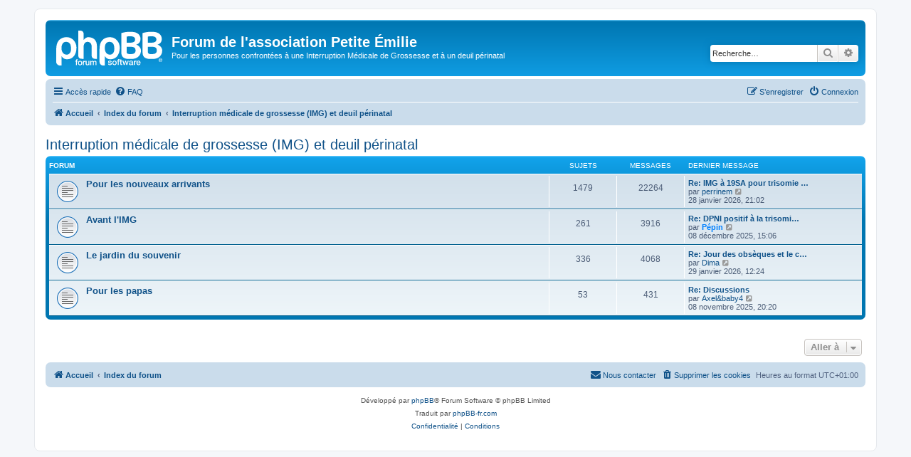

--- FILE ---
content_type: text/html; charset=UTF-8
request_url: https://forums.petiteemilie.org/viewforum.php?f=3&sid=cf0ac1506237e5452188d0eb4ebd6cfb
body_size: 3768
content:
<!DOCTYPE html>
<html dir="ltr" lang="fr">
<head>
<meta charset="utf-8" />
<meta http-equiv="X-UA-Compatible" content="IE=edge">
<meta name="viewport" content="width=device-width, initial-scale=1" />

<title>Forum de l'association Petite Émilie - Interruption médicale de grossesse (IMG) et deuil périnatal</title>

	<link rel="alternate" type="application/atom+xml" title="Flux - Forum de l'association Petite Émilie" href="/app.php/feed?sid=ee12086d95cd633b9b18cd1fed358742">			<link rel="alternate" type="application/atom+xml" title="Flux - Nouveaux sujets" href="/app.php/feed/topics?sid=ee12086d95cd633b9b18cd1fed358742">				

<!--
	phpBB style name: prosilver
	Based on style:   prosilver (this is the default phpBB3 style)
	Original author:  Tom Beddard ( http://www.subBlue.com/ )
	Modified by:
-->

<link href="./assets/css/font-awesome.min.css?assets_version=17" rel="stylesheet">
<link href="./styles/prosilver/theme/stylesheet.css?assets_version=17" rel="stylesheet">
<link href="./styles/prosilver/theme/fr/stylesheet.css?assets_version=17" rel="stylesheet">




<!--[if lte IE 9]>
	<link href="./styles/prosilver/theme/tweaks.css?assets_version=17" rel="stylesheet">
<![endif]-->





</head>
<body id="phpbb" class="nojs notouch section-viewforum ltr ">


<div id="wrap" class="wrap">
	<a id="top" class="top-anchor" accesskey="t"></a>
	<div id="page-header">
		<div class="headerbar" role="banner">
					<div class="inner">

			<div id="site-description" class="site-description">
		<a id="logo" class="logo" href="https://petite-emilie.assoconnect.com/" title="Accueil">
					<span class="site_logo"></span>
				</a>
				<h1>Forum de l'association Petite Émilie</h1>
				<p>Pour les personnes confrontées à une Interruption Médicale de Grossesse et à un deuil périnatal</p>
				<p class="skiplink"><a href="#start_here">Vers le contenu</a></p>
			</div>

									<div id="search-box" class="search-box search-header" role="search">
				<form action="./search.php?sid=ee12086d95cd633b9b18cd1fed358742" method="get" id="search">
				<fieldset>
					<input name="keywords" id="keywords" type="search" maxlength="128" title="Recherche par mots-clés" class="inputbox search tiny" size="20" value="" placeholder="Recherche…" />
					<button class="button button-search" type="submit" title="Rechercher">
						<i class="icon fa-search fa-fw" aria-hidden="true"></i><span class="sr-only">Rechercher</span>
					</button>
					<a href="./search.php?sid=ee12086d95cd633b9b18cd1fed358742" class="button button-search-end" title="Recherche avancée">
						<i class="icon fa-cog fa-fw" aria-hidden="true"></i><span class="sr-only">Recherche avancée</span>
					</a>
					<input type="hidden" name="sid" value="ee12086d95cd633b9b18cd1fed358742" />

				</fieldset>
				</form>
			</div>
						
			</div>
					</div>
				<div class="navbar" role="navigation">
	<div class="inner">

	<ul id="nav-main" class="nav-main linklist" role="menubar">

		<li id="quick-links" class="quick-links dropdown-container responsive-menu" data-skip-responsive="true">
			<a href="#" class="dropdown-trigger">
				<i class="icon fa-bars fa-fw" aria-hidden="true"></i><span>Accès rapide</span>
			</a>
			<div class="dropdown">
				<div class="pointer"><div class="pointer-inner"></div></div>
				<ul class="dropdown-contents" role="menu">
					
											<li class="separator"></li>
																									<li>
								<a href="./search.php?search_id=unanswered&amp;sid=ee12086d95cd633b9b18cd1fed358742" role="menuitem">
									<i class="icon fa-file-o fa-fw icon-gray" aria-hidden="true"></i><span>Sujets sans réponse</span>
								</a>
							</li>
							<li>
								<a href="./search.php?search_id=active_topics&amp;sid=ee12086d95cd633b9b18cd1fed358742" role="menuitem">
									<i class="icon fa-file-o fa-fw icon-blue" aria-hidden="true"></i><span>Sujets actifs</span>
								</a>
							</li>
							<li class="separator"></li>
							<li>
								<a href="./search.php?sid=ee12086d95cd633b9b18cd1fed358742" role="menuitem">
									<i class="icon fa-search fa-fw" aria-hidden="true"></i><span>Rechercher</span>
								</a>
							</li>
					
										<li class="separator"></li>

									</ul>
			</div>
		</li>

				<li data-skip-responsive="true">
			<a href="/app.php/help/faq?sid=ee12086d95cd633b9b18cd1fed358742" rel="help" title="Foire aux questions (Questions posées fréquemment)" role="menuitem">
				<i class="icon fa-question-circle fa-fw" aria-hidden="true"></i><span>FAQ</span>
			</a>
		</li>
						
			<li class="rightside"  data-skip-responsive="true">
			<a href="./ucp.php?mode=login&amp;redirect=viewforum.php%3Ff%3D3&amp;sid=ee12086d95cd633b9b18cd1fed358742" title="Connexion" accesskey="x" role="menuitem">
				<i class="icon fa-power-off fa-fw" aria-hidden="true"></i><span>Connexion</span>
			</a>
		</li>
					<li class="rightside" data-skip-responsive="true">
				<a href="./ucp.php?mode=register&amp;sid=ee12086d95cd633b9b18cd1fed358742" role="menuitem">
					<i class="icon fa-pencil-square-o  fa-fw" aria-hidden="true"></i><span>S’enregistrer</span>
				</a>
			</li>
						</ul>

	<ul id="nav-breadcrumbs" class="nav-breadcrumbs linklist navlinks" role="menubar">
				
		
		<li class="breadcrumbs" itemscope itemtype="https://schema.org/BreadcrumbList">

							<span class="crumb" itemtype="https://schema.org/ListItem" itemprop="itemListElement" itemscope><a itemprop="item" href="https://petite-emilie.assoconnect.com/" data-navbar-reference="home"><i class="icon fa-home fa-fw" aria-hidden="true"></i><span itemprop="name">Accueil</span></a><meta itemprop="position" content="1" /></span>
			
							<span class="crumb" itemtype="https://schema.org/ListItem" itemprop="itemListElement" itemscope><a itemprop="item" href="./index.php?sid=ee12086d95cd633b9b18cd1fed358742" accesskey="h" data-navbar-reference="index"><span itemprop="name">Index du forum</span></a><meta itemprop="position" content="2" /></span>

											
								<span class="crumb" itemtype="https://schema.org/ListItem" itemprop="itemListElement" itemscope data-forum-id="3"><a itemprop="item" href="./viewforum.php?f=3&amp;sid=ee12086d95cd633b9b18cd1fed358742"><span itemprop="name">Interruption médicale de grossesse (IMG) et deuil périnatal</span></a><meta itemprop="position" content="3" /></span>
							
					</li>

		
					<li class="rightside responsive-search">
				<a href="./search.php?sid=ee12086d95cd633b9b18cd1fed358742" title="Voir les options de recherche avancée" role="menuitem">
					<i class="icon fa-search fa-fw" aria-hidden="true"></i><span class="sr-only">Rechercher</span>
				</a>
			</li>
			</ul>

	</div>
</div>
	</div>

	
	<a id="start_here" class="anchor"></a>
	<div id="page-body" class="page-body" role="main">
		
		<h2 class="forum-title"><a href="./viewforum.php?f=3&amp;sid=ee12086d95cd633b9b18cd1fed358742">Interruption médicale de grossesse (IMG) et deuil périnatal</a></h2>


	
	
				<div class="forabg">
			<div class="inner">
			<ul class="topiclist">
				<li class="header">
										<dl class="row-item">
						<dt><div class="list-inner">Forum</div></dt>
						<dd class="topics">Sujets</dd>
						<dd class="posts">Messages</dd>
						<dd class="lastpost"><span>Dernier message</span></dd>
					</dl>
									</li>
			</ul>
			<ul class="topiclist forums">
		
					<li class="row">
						<dl class="row-item forum_read">
				<dt title="Aucun message non lu">
										<div class="list-inner">
													<!--
								<a class="feed-icon-forum" title="Flux - Pour les nouveaux arrivants" href="/app.php/feed?sid=ee12086d95cd633b9b18cd1fed358742?f=10">
									<i class="icon fa-rss-square fa-fw icon-orange" aria-hidden="true"></i><span class="sr-only">Flux - Pour les nouveaux arrivants</span>
								</a>
							-->
																		<a href="./viewforum.php?f=10&amp;sid=ee12086d95cd633b9b18cd1fed358742" class="forumtitle">Pour les nouveaux arrivants</a>
																		
												<div class="responsive-show" style="display: none;">
															Sujets : <strong>1479</strong>
													</div>
											</div>
				</dt>
									<dd class="topics">1479 <dfn>Sujets</dfn></dd>
					<dd class="posts">22264 <dfn>Messages</dfn></dd>
					<dd class="lastpost">
						<span>
																						<dfn>Dernier message</dfn>
																										<a href="./viewtopic.php?p=85071&amp;sid=ee12086d95cd633b9b18cd1fed358742#p85071" title="Re: IMG à 19SA pour trisomie 21" class="lastsubject">Re: IMG à 19SA pour trisomie …</a> <br />
																	par <a href="./memberlist.php?mode=viewprofile&amp;u=12184&amp;sid=ee12086d95cd633b9b18cd1fed358742" class="username">perrinem</a>																	<a href="./viewtopic.php?p=85071&amp;sid=ee12086d95cd633b9b18cd1fed358742#p85071" title="Voir le dernier message">
										<i class="icon fa-external-link-square fa-fw icon-lightgray icon-md" aria-hidden="true"></i><span class="sr-only">Voir le dernier message</span>
									</a>
																<br /><time datetime="2026-01-28T20:02:55+00:00">28 janvier 2026, 21:02</time>
													</span>
					</dd>
							</dl>
					</li>
			
	
	
			
					<li class="row">
						<dl class="row-item forum_read">
				<dt title="Aucun message non lu">
										<div class="list-inner">
													<!--
								<a class="feed-icon-forum" title="Flux - Avant l'IMG" href="/app.php/feed?sid=ee12086d95cd633b9b18cd1fed358742?f=11">
									<i class="icon fa-rss-square fa-fw icon-orange" aria-hidden="true"></i><span class="sr-only">Flux - Avant l'IMG</span>
								</a>
							-->
																		<a href="./viewforum.php?f=11&amp;sid=ee12086d95cd633b9b18cd1fed358742" class="forumtitle">Avant l'IMG</a>
																		
												<div class="responsive-show" style="display: none;">
															Sujets : <strong>261</strong>
													</div>
											</div>
				</dt>
									<dd class="topics">261 <dfn>Sujets</dfn></dd>
					<dd class="posts">3916 <dfn>Messages</dfn></dd>
					<dd class="lastpost">
						<span>
																						<dfn>Dernier message</dfn>
																										<a href="./viewtopic.php?p=84803&amp;sid=ee12086d95cd633b9b18cd1fed358742#p84803" title="Re: DPNI positif à la trisomie 21 pour mon bébé espoir" class="lastsubject">Re: DPNI positif à la trisomi…</a> <br />
																	par <a href="./memberlist.php?mode=viewprofile&amp;u=9864&amp;sid=ee12086d95cd633b9b18cd1fed358742" style="color: #0080FF;" class="username-coloured">Pépin</a>																	<a href="./viewtopic.php?p=84803&amp;sid=ee12086d95cd633b9b18cd1fed358742#p84803" title="Voir le dernier message">
										<i class="icon fa-external-link-square fa-fw icon-lightgray icon-md" aria-hidden="true"></i><span class="sr-only">Voir le dernier message</span>
									</a>
																<br /><time datetime="2025-12-08T14:06:18+00:00">08 décembre 2025, 15:06</time>
													</span>
					</dd>
							</dl>
					</li>
			
	
	
			
					<li class="row">
						<dl class="row-item forum_read">
				<dt title="Aucun message non lu">
										<div class="list-inner">
													<!--
								<a class="feed-icon-forum" title="Flux - Le jardin du souvenir" href="/app.php/feed?sid=ee12086d95cd633b9b18cd1fed358742?f=12">
									<i class="icon fa-rss-square fa-fw icon-orange" aria-hidden="true"></i><span class="sr-only">Flux - Le jardin du souvenir</span>
								</a>
							-->
																		<a href="./viewforum.php?f=12&amp;sid=ee12086d95cd633b9b18cd1fed358742" class="forumtitle">Le jardin du souvenir</a>
																		
												<div class="responsive-show" style="display: none;">
															Sujets : <strong>336</strong>
													</div>
											</div>
				</dt>
									<dd class="topics">336 <dfn>Sujets</dfn></dd>
					<dd class="posts">4068 <dfn>Messages</dfn></dd>
					<dd class="lastpost">
						<span>
																						<dfn>Dernier message</dfn>
																										<a href="./viewtopic.php?p=85075&amp;sid=ee12086d95cd633b9b18cd1fed358742#p85075" title="Re: Jour des obsèques et le cœur bien lourd" class="lastsubject">Re: Jour des obsèques et le c…</a> <br />
																	par <a href="./memberlist.php?mode=viewprofile&amp;u=12217&amp;sid=ee12086d95cd633b9b18cd1fed358742" class="username">Dima</a>																	<a href="./viewtopic.php?p=85075&amp;sid=ee12086d95cd633b9b18cd1fed358742#p85075" title="Voir le dernier message">
										<i class="icon fa-external-link-square fa-fw icon-lightgray icon-md" aria-hidden="true"></i><span class="sr-only">Voir le dernier message</span>
									</a>
																<br /><time datetime="2026-01-29T11:24:50+00:00">29 janvier 2026, 12:24</time>
													</span>
					</dd>
							</dl>
					</li>
			
	
	
			
					<li class="row">
						<dl class="row-item forum_read">
				<dt title="Aucun message non lu">
										<div class="list-inner">
													<!--
								<a class="feed-icon-forum" title="Flux - Pour les papas" href="/app.php/feed?sid=ee12086d95cd633b9b18cd1fed358742?f=13">
									<i class="icon fa-rss-square fa-fw icon-orange" aria-hidden="true"></i><span class="sr-only">Flux - Pour les papas</span>
								</a>
							-->
																		<a href="./viewforum.php?f=13&amp;sid=ee12086d95cd633b9b18cd1fed358742" class="forumtitle">Pour les papas</a>
																		
												<div class="responsive-show" style="display: none;">
															Sujets : <strong>53</strong>
													</div>
											</div>
				</dt>
									<dd class="topics">53 <dfn>Sujets</dfn></dd>
					<dd class="posts">431 <dfn>Messages</dfn></dd>
					<dd class="lastpost">
						<span>
																						<dfn>Dernier message</dfn>
																										<a href="./viewtopic.php?p=84566&amp;sid=ee12086d95cd633b9b18cd1fed358742#p84566" title="Re: Discussions" class="lastsubject">Re: Discussions</a> <br />
																	par <a href="./memberlist.php?mode=viewprofile&amp;u=4209&amp;sid=ee12086d95cd633b9b18cd1fed358742" class="username">Axel&amp;baby4</a>																	<a href="./viewtopic.php?p=84566&amp;sid=ee12086d95cd633b9b18cd1fed358742#p84566" title="Voir le dernier message">
										<i class="icon fa-external-link-square fa-fw icon-lightgray icon-md" aria-hidden="true"></i><span class="sr-only">Voir le dernier message</span>
									</a>
																<br /><time datetime="2025-11-08T19:20:59+00:00">08 novembre 2025, 20:20</time>
													</span>
					</dd>
							</dl>
					</li>
			
				</ul>

			</div>
		</div>
		




	


<div class="action-bar actions-jump">
	
		<div class="jumpbox dropdown-container dropdown-container-right dropdown-up dropdown-left dropdown-button-control" id="jumpbox">
			<span title="Aller à" class="button button-secondary dropdown-trigger dropdown-select">
				<span>Aller à</span>
				<span class="caret"><i class="icon fa-sort-down fa-fw" aria-hidden="true"></i></span>
			</span>
		<div class="dropdown">
			<div class="pointer"><div class="pointer-inner"></div></div>
			<ul class="dropdown-contents">
																				<li><a href="./viewforum.php?f=1&amp;sid=ee12086d95cd633b9b18cd1fed358742" class="jumpbox-cat-link"> <span> Messages de l'association</span></a></li>
																<li><a href="./viewforum.php?f=2&amp;sid=ee12086d95cd633b9b18cd1fed358742" class="jumpbox-sub-link"><span class="spacer"></span> <span>&#8627; &nbsp; F.A.Q.</span></a></li>
																<li><a href="./viewforum.php?f=9&amp;sid=ee12086d95cd633b9b18cd1fed358742" class="jumpbox-sub-link"><span class="spacer"></span> <span>&#8627; &nbsp; Les actualités de l'association</span></a></li>
																<li><a href="./viewforum.php?f=17&amp;sid=ee12086d95cd633b9b18cd1fed358742" class="jumpbox-sub-link"><span class="spacer"></span> <span>&#8627; &nbsp; Appels à témoins</span></a></li>
																<li><a href="./viewforum.php?f=3&amp;sid=ee12086d95cd633b9b18cd1fed358742" class="jumpbox-cat-link"> <span> Interruption médicale de grossesse (IMG) et deuil périnatal</span></a></li>
																<li><a href="./viewforum.php?f=10&amp;sid=ee12086d95cd633b9b18cd1fed358742" class="jumpbox-sub-link"><span class="spacer"></span> <span>&#8627; &nbsp; Pour les nouveaux arrivants</span></a></li>
																<li><a href="./viewforum.php?f=11&amp;sid=ee12086d95cd633b9b18cd1fed358742" class="jumpbox-sub-link"><span class="spacer"></span> <span>&#8627; &nbsp; Avant l'IMG</span></a></li>
																<li><a href="./viewforum.php?f=12&amp;sid=ee12086d95cd633b9b18cd1fed358742" class="jumpbox-sub-link"><span class="spacer"></span> <span>&#8627; &nbsp; Le jardin du souvenir</span></a></li>
																<li><a href="./viewforum.php?f=13&amp;sid=ee12086d95cd633b9b18cd1fed358742" class="jumpbox-sub-link"><span class="spacer"></span> <span>&#8627; &nbsp; Pour les papas</span></a></li>
																<li><a href="./viewforum.php?f=4&amp;sid=ee12086d95cd633b9b18cd1fed358742" class="jumpbox-cat-link"> <span> Les chemins de la reconstruction</span></a></li>
																<li><a href="./viewforum.php?f=8&amp;sid=ee12086d95cd633b9b18cd1fed358742" class="jumpbox-sub-link"><span class="spacer"></span> <span>&#8627; &nbsp; Les chemins de la reconstruction</span></a></li>
																<li><a href="./viewforum.php?f=5&amp;sid=ee12086d95cd633b9b18cd1fed358742" class="jumpbox-cat-link"> <span> Grossesse suivante</span></a></li>
																<li><a href="./viewforum.php?f=14&amp;sid=ee12086d95cd633b9b18cd1fed358742" class="jumpbox-sub-link"><span class="spacer"></span> <span>&#8627; &nbsp; Petites soeurs, petits frères</span></a></li>
																<li><a href="./viewforum.php?f=6&amp;sid=ee12086d95cd633b9b18cd1fed358742" class="jumpbox-cat-link"> <span> Les rencontres Petite Émilie</span></a></li>
																<li><a href="./viewforum.php?f=7&amp;sid=ee12086d95cd633b9b18cd1fed358742" class="jumpbox-sub-link"><span class="spacer"></span> <span>&#8627; &nbsp; Les rencontres Petite Émilie</span></a></li>
											</ul>
		</div>
	</div>

	</div>




			</div>


<div id="page-footer" class="page-footer" role="contentinfo">
	<div class="navbar" role="navigation">
	<div class="inner">

	<ul id="nav-footer" class="nav-footer linklist" role="menubar">
		<li class="breadcrumbs">
							<span class="crumb"><a href="https://petite-emilie.assoconnect.com/" data-navbar-reference="home"><i class="icon fa-home fa-fw" aria-hidden="true"></i><span>Accueil</span></a></span>									<span class="crumb"><a href="./index.php?sid=ee12086d95cd633b9b18cd1fed358742" data-navbar-reference="index"><span>Index du forum</span></a></span>					</li>
		
				<li class="rightside">Heures au format <span title="Europe/Paris">UTC+01:00</span></li>
							<li class="rightside">
				<a href="./ucp.php?mode=delete_cookies&amp;sid=ee12086d95cd633b9b18cd1fed358742" data-ajax="true" data-refresh="true" role="menuitem">
					<i class="icon fa-trash fa-fw" aria-hidden="true"></i><span>Supprimer les cookies</span>
				</a>
			</li>
																<li class="rightside" data-last-responsive="true">
				<a href="./memberlist.php?mode=contactadmin&amp;sid=ee12086d95cd633b9b18cd1fed358742" role="menuitem">
					<i class="icon fa-envelope fa-fw" aria-hidden="true"></i><span>Nous contacter</span>
				</a>
			</li>
			</ul>

	</div>
</div>

	<div class="copyright">
				<p class="footer-row">
			<span class="footer-copyright">Développé par <a href="https://www.phpbb.com/">phpBB</a>&reg; Forum Software &copy; phpBB Limited</span>
		</p>
				<p class="footer-row">
			<span class="footer-copyright">Traduit par <a href="https://www.phpbb-fr.com">phpBB-fr.com</a></span>
		</p>
						<p class="footer-row" role="menu">
			<a class="footer-link" href="./ucp.php?mode=privacy&amp;sid=ee12086d95cd633b9b18cd1fed358742" title="Confidentialité" role="menuitem">
				<span class="footer-link-text">Confidentialité</span>
			</a>
			|
			<a class="footer-link" href="./ucp.php?mode=terms&amp;sid=ee12086d95cd633b9b18cd1fed358742" title="Conditions" role="menuitem">
				<span class="footer-link-text">Conditions</span>
			</a>
		</p>
					</div>

	<div id="darkenwrapper" class="darkenwrapper" data-ajax-error-title="Erreur AJAX" data-ajax-error-text="Quelque chose s’est mal passé lors du traitement de votre demande." data-ajax-error-text-abort="Requête annulée par l’utilisateur." data-ajax-error-text-timeout="Votre demande a expiré. Essayez à nouveau." data-ajax-error-text-parsererror="Quelque chose s’est mal passé lors du traitement de votre demande et le serveur a renvoyé une réponse invalide.">
		<div id="darken" class="darken">&nbsp;</div>
	</div>

	<div id="phpbb_alert" class="phpbb_alert" data-l-err="Erreur" data-l-timeout-processing-req="Délai d’attente de la demande dépassé.">
		<a href="#" class="alert_close">
			<i class="icon fa-times-circle fa-fw" aria-hidden="true"></i>
		</a>
		<h3 class="alert_title">&nbsp;</h3><p class="alert_text"></p>
	</div>
	<div id="phpbb_confirm" class="phpbb_alert">
		<a href="#" class="alert_close">
			<i class="icon fa-times-circle fa-fw" aria-hidden="true"></i>
		</a>
		<div class="alert_text"></div>
	</div>
</div>

</div>

<div>
	<a id="bottom" class="anchor" accesskey="z"></a>
	</div>

<script src="./assets/javascript/jquery-3.6.0.min.js?assets_version=17"></script>
<script src="./assets/javascript/core.js?assets_version=17"></script>



<script src="./styles/prosilver/template/forum_fn.js?assets_version=17"></script>
<script src="./styles/prosilver/template/ajax.js?assets_version=17"></script>



</body>
</html>
